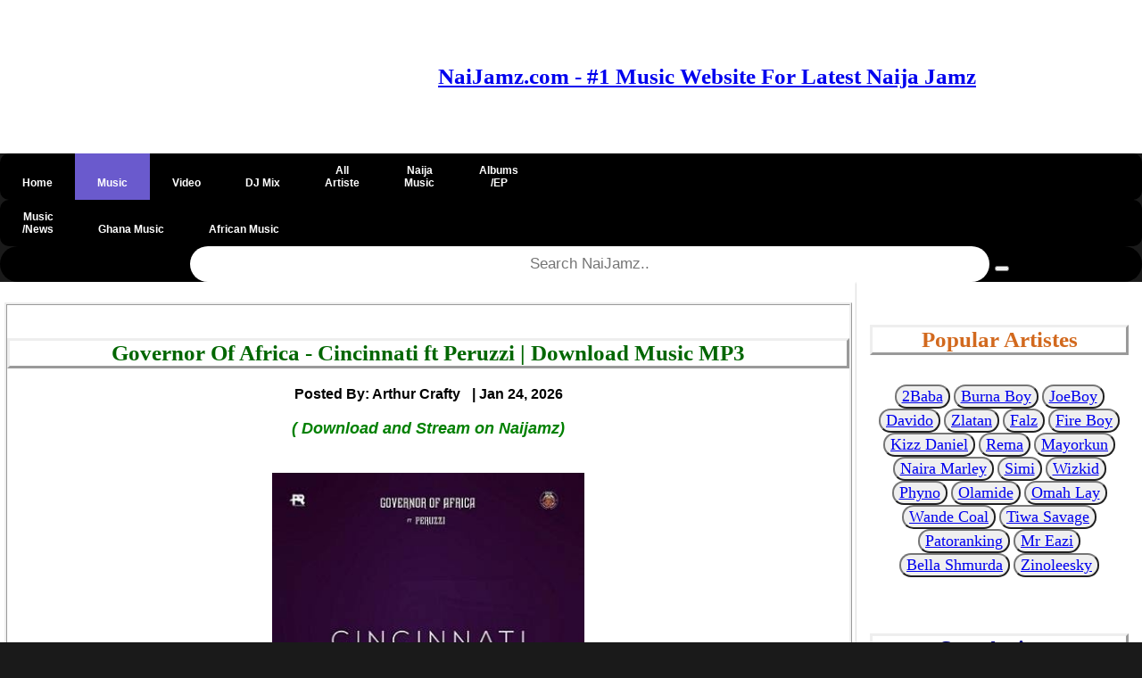

--- FILE ---
content_type: text/html; charset=UTF-8
request_url: https://naijamz.com/download-mp3/1761/governor-of-africa-cincinnati-ft-peruzzi
body_size: 9913
content:
<!DOCTYPE html>
<html lang="en">
<head>
    <!-- Google Tag Manager -->
<script>(function(w,d,s,l,i){w[l]=w[l]||[];w[l].push({'gtm.start':
new Date().getTime(),event:'gtm.js'});var f=d.getElementsByTagName(s)[0],
j=d.createElement(s),dl=l!='dataLayer'?'&l='+l:'';j.async=true;j.src=
'https://www.googletagmanager.com/gtm.js?id='+i+dl;f.parentNode.insertBefore(j,f);
})(window,document,'script','dataLayer','GTM-M7MW6LX');</script>
<!-- End Google Tag Manager -->


<!-- Global site tag (gtag.js) - Google Analytics -->
<script async src="https://www.googletagmanager.com/gtag/js?id=UA-206815263-1"></script>
<script>
  window.dataLayer = window.dataLayer || [];
  function gtag(){dataLayer.push(arguments);}
  gtag('js', new Date());

  gtag('config', 'UA-206815263-1');
</script>




<!-- This is pinterest verification code -->
<meta name="p:domain_verify" content="087f824cd351b2620139dbf20d40e344"/>

  <meta http-equiv="Content-Type" content="text/html" charset="utf-8"/>
      <meta name="keywords" content=" Governor Of Africa Cincinnati, Download Governor Of Africa Peruzzi Cincinnati, Download Governor Of Africa Cincinnati mp3 , Download Governor Of Africa Peruzzi Cincinnati song , download music mp3 Governor Of Africa Cincinnati, Download Governor Of Africa - Cincinnati ft Peruzzi ,  Governor Of Africa Cincinnati free mp3    ">
    <meta name="description"  content="  Download Governor Of Africa - Cincinnati ft Peruzzi Mp3 Audio Music.  Governor of Africa whose real name is Collins Osazuwa Oviawe appears with another enchanting record captioned Cincinnati featuring the Nigerian award-winning singer, songwriter, and performing artiste, Tobechukwu Victor Okoh better known as Peruzzi.
&lt;br&gt; &lt;br&gt;
This Nigerian artist, Governor Of Africa storms with another impressive melody he tags Cincinnati which he records with the assisted vocals from the Nigerian Davido Music Worldwide (DMW) vibe machine, Peruzzi who helped in making it a successful one.  "/>
  <meta name="author" content="Arthur Crafty"/>
  <meta name="viewport" content="width=device-width, initial-scale=1.0"/>
  <title>Governor Of Africa - Cincinnati ft Peruzzi Mp3 Download » Naijamz</title>
  <link rel="shortcut icon" href="https://naijamz.com/images/NaiJamz-Main-Favicon1.ico" type="image/x-icon"/>
  <link rel="apple-touch-icon" href="https://naijamz.com/images/NaiJamz-Logo-apple.png" />
  <link rel="stylesheet" href="https://naijamz.com/css/pagn.css"> 
  
  <link rel="stylesheet" href="https://naijamz.com/awesome-fonts/w3.css">
  <link rel="stylesheet" href="https://naijamz.com/css/comment.css"> 
  
  <link rel="canonical" href="https://naijamz.com/download-mp3/1761/governor-of-africa-cincinnati-ft-peruzzi" />
  <meta name='robots' content='index, follow, max-image-preview:large, max-snippet:-1, max-video-preview:-1' />
 
      <meta property="og:image" content="https://naijamz.com/images/Governor-Of-Africa-Ft-Peruzzi-Cincinnati-artwork.jpg">
    <meta property="og:description" content="Download Governor Of Africa - Cincinnati | Governor of Africa whose real name is Collins Osazuwa Oviawe appears with another enchanting record captioned Cincinnati featuring the Nigerian award-winning singer, songwriter, and performing artiste, Tobechukwu Victor Okoh better known as Peruzzi.
&lt;br&gt; &lt;br&gt;
This Nigerian artist, Governor Of Africa storms with another impressive melody he tags Cincinnati which he records with the assisted vocals from the Nigerian Davido Music Worldwide (DMW) vibe machine, Peruzzi who helped in making it a successful one.">
  <meta name="twitter:card" content="summary" />
<meta name="twitter:site" content="@Naijamz" />
<meta name="twitter:title" content="Governor Of Africa - Cincinnati" />
  
<meta name="twitter:description" content=" Governor of Africa whose real name is Collins Osazuwa Oviawe appears with another enchanting record captioned Cincinnati featuring the Nigerian award-winning singer, songwriter, and performing artiste, Tobechukwu Victor Okoh better known as Peruzzi.
&lt;br&gt; &lt;br&gt;
This Nigerian artist, Governor Of Africa storms with another impressive melody he tags Cincinnati which he records with the assisted vocals from the Nigerian Davido Music Worldwide (DMW) vibe machine, Peruzzi who helped in making it a successful one." />
<meta name="twitter:image" content="https://naijamz.com/images/Governor-Of-Africa-Ft-Peruzzi-Cincinnati-artwork.jpg" />
 
  
  
 
  <style type="text/css">
	* {
    box-sizing: border-box;
    }
.container {
    position: absolute;
    width: 100%;
    left: 0%; 
    right: 0%;
    bottom: 0px;
    top: 0px;
    padding: 16px;
}
/* Add a black background color to the top navigation */
#topnav {
  width: 100%;
  background-color: #000;
  overflow: hidden;
  
}



#topnav a, .dropdown-content a {
  float: left;
  display:block;
  padding: 0px 25px;
  text-align: center;
  color: white;
  text-decoration: none;
  font-size: 12px;
}

.dropdown {
  float: left;
  overflow: hidden;
}

.dropdown .dropbtn {
  font-size: 16px;  
  border: none;
  outline: none;
  color: white;
  padding: 14px 16px;
  background-color: inherit;
  font-family: inherit;
  margin: 0;
}

#topnav a:hover, .dropdown:hover .dropbtn {
  background-color: #4682B4;
}

.dropdown-content {
  display: none;
  position: absolute;
  background-color: black;
  min-width: 160px;
  box-shadow: 0px 8px 16px 0px rgba(0,0,0,0.2);
  z-index: 1;
}

.dropdown-content a {
  float: left;
  display:block;
  padding: 14px 16px;
  text-align: center;
  color: white;
  text-decoration: none;
  font-size: 17px;
}

.dropdown-content a:hover {
  background-color: black;
}

.dropdown:hover .dropdown-content {
  display: block;
}


#topnav a:hover {
  background-color: slateblue;
  color: black;
}

.active {
  background-color: slateblue;
  padding: 0px 0px;
    margin: 0px 0px;
}

@media  screen and (max-width: 500px) {
  /* .topnav a:not(:first-child) {display: none;}
  .topnav a.icon {
    float: right;
    display: block;
  }*/
}
 /* When the screen is less than 600 pixels wide, hide all links, except for the first one ("Home"). Show the link that contains should open and close the topnav (.icon) */
@media  screen and (max-width: 600px) {
 /* .topnav a:not(:first-child) {display: none;}
  .topnav a.icon {
    float: right;
    display: block;
  }*/
}

/* The "responsive" class is added to the topnav with JavaScript when the user clicks on the icon. This class makes the topnav look good on small screens (display the links vertically instead of horizontally) */
@media  screen and (max-width: 600px) {
  /* .topnav.responsive {position: relative;}
  .topnav.responsive a.icon {
    position: absolute;
    right: 0;
    top: 0;
  }
  #topnav.responsive a {
    float: none;
    display: block;
    text-align: left;
  }*/
}
#topnav .search-container {
  float: right;
}

#topnav input[type=text] {
  padding: 6px;
  margin-top: 8px;
  font-size: 17px;
  border: none;
}

#topnav .search-container button {
  float: right;
  padding: 6px 10px;
  margin-top: 10px;
  margin-right: 16px;
  background: #ddd;
  font-size: 14px;
  border: none;
  cursor: pointer;
}

#topnav .search-container button:hover {
  background: #ccc;
}

@media  screen and (max-width: 600px)  {
  /*.topnav .search-container {
    float: none;
  }
  .topnav a, .topnav input[type=text], .topnav .search-container button {
    float: none;
    display: block;
    text-align: left;
    width: 100%;
    margin: 0;
    padding: 0px;
  }
  .topnav input[type=text] {
    border: 1px solid #ccc;  
  }*/
}

.menu ul {
    list-style-type: none;
    margin: 5;
    padding: 5;
}
.menu li {
    padding: 8px;
    margin-bottom: 2px;
    background-color: #33b5e5;
    color: #ffffff;
    box-shadow: 0 1px 3px rgba(0,0,0,0.12), 0 1px 2px rgba(0,0,0,0.24);
}
.menu li:hover {
    background-color: #4682B4;
}
.row::after {
    content: "";
    clear: both;
    display: table;
}

[class*="col-"] {
    float: left;
    padding: 5px;
}
html {
    font-family: "Lucida Sans", sans-serif;
}
.banner{
 background-color: #4682B4;
    padding: 3px;
    color: #ffffff;
    text-align: left;
    font-size: 14px;
    box-shadow: 0 1px 3px rgba(0,0,0,0.12), 0 1px 2px rgba(0,0,0,0.24);     
}
.header {
    background-color: #ffffff;
    color: #ffffff;
    padding: 30px;
    box-shadow: 0 1px 3px rgba(0,0,0,0.12), 0 1px 2px rgba(0,0,0,0.24); 
}
.heading{
 background-color: #4682B4;
    padding: 3px;
    color: #ffffff;
    text-align: left;
    font-size: 18px;
    box-shadow: 0 1px 3px rgba(0,0,0,0.12), 0 1px 2px rgba(0,0,0,0.24);   
}
.slider{
  max-width: 100%;
  height: auto;
}


.body  {
  background-image:  url("background-image.jpg"); 
  background-color: #cccccc;
}




.main
{
    background-color: #ffffff;
    padding: 5px;
    text-align: left;
    font-size: 18px;
    box-shadow: 0 1px 3px rgba(0,0,0,0.12), 0 1px 2px rgba(0,0,0,0.24);
}
    .aside {
    background-color: #ffffff;
    padding: 15px;
    color: #000000;
    text-align: center;
    font-size: 14px;
    box-shadow: 0 1px 3px rgba(0,0,0,0.12), 0 1px 2px rgba(0,0,0,0.24);
}
.footer {
    background-color: slateblue;
    color: #ffffff;
    text-align: center;
    font-size: 18px;
    padding: 5px 30px;
}
.footer a{
color: #ffffff;
text-decoration: none;
}
.footer a.active {
color: #ffffff;
}
.footer a.visited{
color: #ffffff;
}
  .footer.fa {
  padding: 20px;
  font-size: 40px;
  width: 50px;
  text-align: center;
  text-decoration: none; 

 }

/* Add a hover effect if you want */
.fa:hover {
  opacity: 0.7;
}

/* Set a specific color for each brand */
/* verified */
.icon-background1 {
     color: #ADD8E6;
}
/* Facebook */
.fa-facebook {
  background: #3B5998;
  color: white;
  padding: 20px;
  margin: 5px 2px;
  border-radius: 50%;
}

/* Twitter */
.fa-twitter {
  background: #55ACEE;
  color: white;
  padding: 20px;
 margin: 5px 2px;
 border-radius: 50%;
}

.fa-youtube {
  background: #bb0000;
  color: white;
  padding: 20px;
  margin: 5px 2px;
  border-radius: 50%;
}

/* For mobile phones: */
[class*="col-"] {
    width: 100%;
}
/*@media  only screen and (min-width: 600px) {
    /* For tablets: 
    .col-s-1 {width: 8.33%;}
    .col-s-2 {width: 16.66%;}
    .col-s-3 {width: 25%;}
    .col-s-4 {width: 33.33%;}
    .col-s-5 {width: 41.66%;}
    .col-s-6 {width: 50%;}
    .col-s-7 {width: 58.33%;}
    .col-s-8 {width: 66.66%;}
    .col-s-9 {width: 75%;}
    .col-s-10 {width: 83.33%;}
    .col-s-11 {width: 91.66%;}
    .col-s-12 {width: 100%;}
}*/
@media  only screen and (min-width: 768px) {
    /* For desktop: */
    .col-1 {width: 8.33%;}
    .col-2 {width: 16.66%;}
    .col-3 {width: 25%;}
    .col-4 {width: 33.33%;}
    .col-5 {width: 41.66%;}
    .col-6 {width: 50%;}
    .col-7 {width: 58.33%;}
    .col-8 {width: 66.66%;}
    .col-9 {width: 75%;}
    .col-10 {width: 83.33%;}
    .col-11 {width: 91.66%;}
    .col-12 {width: 100%;}
}
img {
  max-width: 100%;
  height: auto;
}
video {
  width: 100%;
  height: auto;
}

.sm {
   font-size:14px;
  color:black; 
}
div.polaroid {
  width: 200px;
  box-shadow: 0 4px 8px 0 rgba(0, 0, 0, 0.2), 0 6px 20px 0 rgba(0, 0, 0, 0.19);
  text-align: center;
}

div.title {
  padding: 10px 10px;
}
.accordion {
  background-color: #4682B4;
  color: #fff;
  cursor: pointer;
  padding: 18px;
  width: 100%;
  border: none;
  text-align: left;
  outline: none;
  font-size: 15px;
  transition: 0.4s;
}

.accordion:hover {
  background-color: #4682B4;
}

.accordion:after {
  content: '\002B';
  color: #777;
  font-weight: bold;
  float: right;
  margin-left: 5px;
}



.pane {
  padding: 0 18px;
  background-color: white;
  max-height: 0;
 overflow: hidden;
  transition: max-height 0.2s ease-out;
}
.btn{
background-color: #4682B4; 
color: white; 
font-size:16px; 
border-radius: 12px; 
padding: 5px 5px;
}
</style>


<style>
.pagination a {
  color: black;
  float: left;
  padding: 8px 16px;
  text-decoration: none;
  transition: background-color .3s;
}

.pagination a.active {
  background-color: dodgerblue;
  color: white;
}

.pagination a:hover:not(.active) {background-color: #ddd;}
</style>
<style>
.form input[type=text], select {
  width: 100%;
  padding: 12px 20px;
  margin: 8px 0;
  display: inline-block;
  border: 1px solid #ccc;
  border-radius: 4px;
  box-sizing: border-box;
}

input[type=submit] {
  width: 100%;
  background-color: #2db300;
  color: white;
  padding: 14px 20px;
  margin: 8px 0;
  border: none;
  border-radius: 4px;
  cursor: pointer;
}

input[type=submit]:hover {
  background-color: #45a049;
}
.pagination {
    display: -ms-flexbox;
    flex-wrap: wrap;
    padding-left: 0px;
    display: flex;
    list-style: none;
    border-radius: 0.25rem;
    justify-content: center;
   
}
.form {
  border-radius: 5px;
  background-color: #f2f2f2;
  padding: 20px;
}
.sticky {
 position: fixed;
 top: 0;
 left: 0;
 width: 100%;
 background: #f6f6f6;
 z-index: 999;
 overflow: hidden;
 -webkit-transition: height 0.3s;
 -moz-transition: height 0.3s;
 transition: height 0.3s;
}

.sticky + .content {
  padding-top: 120px;
}

body {
 background-color: #1a1a1a;
 margin: 0;
}

#advert{
  z-index: -1;
}
</style>

<style>
.slidder_container {
  position: relative;
  text-align: center;
  color: red;
}

.bottom-left {
  position: absolute;
  bottom: 8px;
  left: 16px;
}

.top-left {
  position: absolute;
  top: 8px;
  left: 16px;
}

.top-right {
  position: absolute;
  top: 8px;
  right: 16px;
}

.bottom-right {
  position: absolute;
  bottom: 8px;
  right: 16px;
}

.centered {
  position: absolute;
  top: 50%;
  left: 50%;
  transform: translate(-50%, -50%);
}
</style>

<style>
body {
  font-family: Arial, Helvetica, sans-serif;
  font-size: 20px;
}

.gotop {
  display: none;
  position: fixed;
  bottom: 20px;
  right: 30px;
  z-index: 99;
  font-size: 18px;
  border: none;
  outline: none;
  background-color: red;
  color: white;
  cursor: pointer;
  padding: 15px;
  border-radius: 4px;
}

#myBtn:hover {
  background-color: #555;
}
</style>

<style>

.myBtn {
  background-color: #4CAF50;
  display: none;
  position: fixed;
  bottom: 20px;
  right: 30px;
  z-index: 99;
  font-size: 18px;
  border: none;
  outline: none;
  background-color: red;
  color: white;
  cursor: pointer;
  padding: 15px;
  border-radius: 50px;
}

.myBtn:hover {
  background-color: #555;
}


.scriptBox>a
  {
display:block;
text-decoration:none;
text-align:center
}
.scriptBoxTitle
{
position:relative;
overflow:hidden;
height:50px;
margin-bottom:10px;
font-size:18px;
line-height:1.4;
color:#494646;
font-weight:600;
text-transform:capitalize
}
.scriptBox>a:hover 
.scriptBoxTitle
{
color:#fc801c
}
.scriptBoxTitle span
{
  position:absolute;
  bottom:0;
  left:0;width:100%
  }
  .scriptBoxImage
  {
  overflow:hidden;
  height:200px;border:1px solid #d6d4d4
  }
  .scriptBoxImage img
  {
  width:100%;
  height:100%
  }
  .scriptBox>a:hover 
  .scriptBoxImage
  {
  border-color:#fc801c
  }
  .scriptBox>a:hover 
  .scriptBoxImage img{
    transform:scale(1.1)
  }


</style>

<style>
.roundimages {
  border-radius: 50%;
}
</style>


<script>
//Get the button
var mybutton = document.getElementById("gotop");

// When the user scrolls down 20px from the top of the document, show the button
window.onscroll = function() {scrollFunction()};

function scrollFunction() {
  if (document.body.scrollTop > 20 || document.documentElement.scrollTop > 20) {
    mybutton.style.display = "block";
  } else {
    mybutton.style.display = "none";
  }
}

// When the user clicks on the button, scroll to the top of the document
function topFunction() {
  document.body.scrollTop = 0;
  document.documentElement.scrollTop = 0;
}
</script>
<script>
/* Toggle between adding and removing the "responsive" class to topnav when the user clicks on the icon 
function myFunction() {
    var x = document.getElementById("myTopnav");
    if (x.className === "topnav") {
        x.className += " responsive";
    } else {
        x.className = "topnav";
    }
    
}*/ 
</script>



</head>


</head>

<body>
<!-- Google Tag Manager (noscript) -->
<noscript><iframe src="https://www.googletagmanager.com/ns.html?id=GTM-M7MW6LX"
height="0" width="0" style="display:none;visibility:hidden"></iframe></noscript>
<!-- End Google Tag Manager (noscript) -->    
    




<div id="fb-root"></div>

    
       <!--Start Banner-->		
	
		
        <!--End of Banner-->
        
        <!--Start Header-->
	<div class="header">
	<div class="row">
	<div class="col-3 col-s-12">

	</script>
	</div>
	
	<div class="row" style="text-align:center"> 
	   <h5 style="text-align:center; font-family:georgia,garamond,serif;font-size:25px;color:blue;">
 <a href="https://naijamz.com" ><b>NaiJamz.com - #1 Music Website For Latest Naija Jamz</a>
 
 </h5>
 
 </h5>
 </div>


	
	
	 
                
	</div>
	</div>
        <!--End of header-->
        
        
        

       <!--Start of Nav-->
    <div id="topnav" style="border-radius: 55px; border-width: 1px; padding: 0px; margin: 0px; border-radius: 10px">
        <a class="" href="https://naijamz.com"><p><i class="fa fa-fw fa-home"></i><br><b>Home</p></a> 
        <a class="active" href="https://naijamz.com/musics"><p><i class="fa fa-fw fa-music"></i><br>Music</p></a> 
        <a class="" href="https://naijamz.com/download-latest-videos"><p><i class="fa fa-fw fa-film"></i><br>Video</p></a> 
        <a class="" href="https://naijamz.com/djmix"><p><i class="fa fa-fw fa-headphones"></i><br>DJ Mix</p></a> 
        <a class="" href="https://naijamz.com/artists"><p>All<br>Artiste</p></a> 
        <a class="" href="https://naijamz.com/musics/naija"><p>Naija<br>Music</p></a>
        <a class="" href="https://naijamz.com/artist-albums"><p>Albums<br>/EP</p></a> 
        <!--<a href="https://naijamz.com/musics/gospel"><p>Gospel<br>Music</p></a>-->
        
        
        
       
         
        
      </div>
    
      
        <div id="topnav" style="border-radius: 55px; border-width: 1px; padding: 0px; margin: 0px; border-radius: 10px">
            <a class="" href="https://naijamz.com/music-news"><p>Music<br>/News</p></a>  
            <a class="" href="https://naijamz.com/musics/ghana"><p><i class="fa fa-fw fa-music"></i><br>Ghana Music</p></a> 
            <a class="" href="https://naijamz.com/musics/african"><p><i class="fa fa-fw fa-music"></i><br>African Music</p></a>             

            
           
        </div>
        

         
      
            <div id="topnav" style="border-radius: 55px; border-width: 1px; padding: 0px; margin: 0px; border-radius: 10px">

        </div>
        
        
        
        <div id="topnav" style="text-align:center;  width: 100%; border-radius: 55px; padding: 0px; margin: 0px">
            <form method="GET" action="https://naijamz.com/search">
           
               @csrf  <input type="text" style="text-align:center; height: 40px; width: 70%; border-radius: 55px; padding: 0px; margin: 0px" placeholder="Search NaiJamz.." name="search">
            <button type="submit" name="submit" value="Search source code"><i class="fa fa-search"></i></button>
            </form>
        </div>
     
    <!--End of Nav-->
    
    
    
   
 
      <div class="row">
          <div class="main col-9 col-s-12">
                      

            
<p>


    <div class="row" style="border-style: ridge">
   
        <div id="tracktitle" style="text-align:center">
           
            <br>
             <h1  style="font-family:georgia,garamond,serif;font-size:25px;color:#006600;border-style: outset"><b> Governor Of Africa - Cincinnati ft Peruzzi | Download Music MP3   </h1>
                
                <p>
                    
                    <a href="https://naijamz.com/songs-posted-by/arthur-crafty" style='text-decoration: none'>
                    <span style="font-size:16px; color:black"><b> Posted By: Arthur Crafty</b> &nbsp<span style="font-size:16px; color:#2D99D7;" class="fa fa-check-circle"></span></span>
                    </a> 
                    
                    
                    <time <span class="post-date" style="font-size:16px; color:black" time datetime="Jan 24, 2026 16:27:41 PM">  | Jan 24, 2026  </span></p></time>
                    <p><input type="hidden" value="1761" id='music_id'/>
                    
               
               <p>
                   
                   <span style="font-style:italic; color:green">  
               (  Download and Stream on Naijamz)</span>
               </p>
            
 

               
<br>

                <img src="https://naijamz.com/images/Governor-Of-Africa-Ft-Peruzzi-Cincinnati-artwork.jpg"  alt="Governor Of Africa - Cincinnati ft Peruzzi" width="350" height="410" style="align:center" />
                <br>
<h2  style="font-family:georgia,garamond,serif;font-size:20px;color:#006600"><b>Download Governor Of Africa - Cincinnati ft Peruzzi </h2>
              <br>
             <!--<div class="clever-core-ads"></div>-->
                
	           
	          
	            
	            
                

            
	           <h2 id="artistname" style="text-align:left; font-family:georgia,garamond,serif;font-size:20px;color:blue"><b>Artist Name: <b><span style="color:red"><a href= "https://naijamz.com/artists/governor-of-africa" style='text-decoration: none'>Governor Of Africa</a></span></h2>
	       
	           	           
	           
    	          
    	       <h3  style="text-align:left; font-family:georgia,garamond,serif;font-size:20px;color:blue"><b>Featuring: <b>
    	           <span style="color:red">
    	                   	               <a href= "https://naijamz.com/artists/peruzzi" style='text-decoration: none'>Peruzzi</a>
    	                   	           </span>
    	       </h3>

                  
                              
               <h3  style="text-align:left; font-family:georgia,garamond,serif;font-size:20px;color:blue"><b>Track Title: <b><span style="color:red"> Cincinnati</span></h3>
               
               
               
                                   <h3 style="text-align:left; font-family:georgia,garamond,serif;font-size:20px;color:blue"><b>Recorded: <b><span style="color:red"><a href= "https://naijamz.com/download-mp3/2020/songs" style='text-decoration: none'> 2020 Music</a></span></h3>
                               
                               <h3 style="text-align:left; font-family:georgia,garamond,serif;font-size:20px;color:blue"><b> Produced By: <b><span style="color:red"> Rexxie</span></h3>
                                
               <h3 style="text-align:left; font-family:georgia,garamond,serif;font-size:20px;color:blue"><b> Country: <b><span style="color:red"> <a href= "https://naijamz.com/musics/naija" style='text-decoration: none'>Naija Music</a></span></h3>
	           	 
	           	               
               
                              <h3 style="text-align:left; font-family:georgia,garamond,serif;font-size:20px;color:blue"><b> Category: <b><span style="color:red"><a href= "https://naijamz.com/musics" style='text-decoration: none'>Latest Music</a></span></h3>
                              
               
                               <br>
               
              <!--</div>           -->   
               <h2 style="text-align:left; font-family:georgia,garamond,serif;font-size:25px;color:#006600"><b> Very talented Nigerian sensational singer, Governor Of Africa released another catchy record captioned Cincinnati featuring Peruzzi.</h2>
              
              
                                                                  <br>
                          
               
                
               
                <h2 style="text-align:left; font-family:georgia,garamond,serif;font-size:20px;color:Black"><b> Governor of Africa whose real name is Collins Osazuwa Oviawe appears with another enchanting record captioned Cincinnati featuring the Nigerian award-winning singer, songwriter, and performing artiste, Tobechukwu Victor Okoh better known as Peruzzi.
<br> <br>
This Nigerian artist, Governor Of Africa storms with another impressive melody he tags Cincinnati which he records with the assisted vocals from the Nigerian Davido Music Worldwide (DMW) vibe machine, Peruzzi who helped in making it a successful one.</b></h2>
                 
             
               
                              
	         
	            <p style="text-align:left; font-family:georgia,garamond,serif;font-size:20px;color:Black"><b> We have been listening to lots of songs recorded by this Nigerian artist, Governor Of Africa that has been banging on our speakers nonstop. This time around he released another lucrative single captioned Cincinnati that was produced by the Marlian Records in-house record producer, Rexxie.</p>
	          
	            
	          
	            <br> 
	            	            
	       
	       <p style="text-align:left; font-family:georgia,garamond,serif;font-size:20px;color:Black"><b><i> Download Latest Governor Of Africa Songs / Music, Videos & Albums/EP's here On Naijamz.</i></p>
	       
	            <br>
	            
	                                                                         <br>
                          


<br>

<br>

	 <br>
	 <div class="row" style="text-align:center"> 

 </div>
	 <br>
             <h3 style='text-align:center;font-size:16px;color:indigo'><b>Listen to Governor Of Africa - Cincinnati ft Peruzzi Mp3 Here!</h3>  
                                   <audio controls  controlsList="nodownload" id="myaudio" loop>
                        <source src="https://cdn.naijamz.com/audio/Governor-of-Africa-Ft-Peruzzi-Cincinnati-(NaiJamz.com).mp3" type="audio/mpeg">
                    </audio><br/>
                    
                  
                    
                    
                                   
                <!--</form>-->
                
                                  <button style="color:Blue; font-size:10px; border-radius: 25px; box-shadow: 5px 5px"><b>
                       <a id="a1" href="https://cdn.naijamz.com/audio/Governor-of-Africa-Ft-Peruzzi-Cincinnati-(NaiJamz.com).mp3"  style='font-size:18px;' download"><i class="fa fa-download"></i>
                        DOWNLOAD Governor Of Africa - Cincinnati ft Peruzzi MP3
                    </a> </button> 
                    
            <br>
           
            
            <br>
                    
                                        
                    <br>
                                <br>
                                                                 <br/> 
              
        
        </div>
    </div>
    <p>
<div class="row">

</div>
</p>
    <hr>
</p>

 


<h3 style="text-align:left; font-family:georgia,garamond,serif;font-size:16px;color:Chocolate"><i> Share Governor Of Africa - Cincinnati ft Peruzzi Mp3 with others on;</i></h3>
<!-- AddToAny BEGIN -->
<div class="a2a_kit a2a_kit_size_32 a2a_default_style">
<a class="a2a_button_facebook"></a>
<a class="a2a_button_twitter"></a>
<a class="a2a_button_email"></a>
<a class="a2a_button_pinterest"></a>
<a class="a2a_button_linkedin"></a>
<a class="a2a_button_whatsapp"></a>
</div>
<script async src="https://static.addtoany.com/menu/page.js"></script>
<!-- AddToAny END -->

<p>
<div class="row">


<h2 style="text-align:left; font-family:georgia,garamond,serif;font-size:25px;color:brown;border-style: ridge">Download <b> Governor Of Africa Other Songs  </h3>



         <div class="row" style="border-style: ridge">
         <a href= "https://naijamz.com/download-mp3/7619/governor-of-africa-rush-ft-damo-k">
           <div class="col-3 col-s-12"> 
           <!-- <img src="https://naijamz.com/images/Governor-Of-Africa-Ft-Damo-K-Rush-artwork.jpg" alt="Governor Of Africa Rush ft Damo K" width="90" height="120"> -->
           </div>
            <div class="col-9 col-s-12">
                
                    <h3 style="font-family:georgia,garamond,serif;font-size:20px;color:green; text-align:left"><b>  Governor Of Africa - Rush</h3>
                    
                <input type="hidden" value="7619" id='music_id'/>
               
                    
                 
            </div>
            </a>
        </div>
    
        <div class="row" style="border-style: ridge">
         <a href= "https://naijamz.com/download-mp3/5941/governor-of-africa-jerusalem-ft-shallipopi">
           <div class="col-3 col-s-12"> 
           <!-- <img src="https://naijamz.com/images/Governor-Of-Africa-Ft-Shallipopi-Jerusalem-artwork.jpg" alt="Governor Of Africa Jerusalem ft Shallipopi" width="90" height="120"> -->
           </div>
            <div class="col-9 col-s-12">
                
                    <h3 style="font-family:georgia,garamond,serif;font-size:20px;color:green; text-align:left"><b>  Governor Of Africa - Jerusalem</h3>
                    
                <input type="hidden" value="5941" id='music_id'/>
               
                    
                 
            </div>
            </a>
        </div>
    
        <div class="row" style="border-style: ridge">
         <a href= "https://naijamz.com/download-mp3/1761/governor-of-africa-cincinnati-ft-peruzzi">
           <div class="col-3 col-s-12"> 
           <!-- <img src="https://naijamz.com/images/Governor-Of-Africa-Ft-Peruzzi-Cincinnati-artwork.jpg" alt="Governor Of Africa Cincinnati ft Peruzzi" width="90" height="120"> -->
           </div>
            <div class="col-9 col-s-12">
                
                    <h3 style="font-family:georgia,garamond,serif;font-size:20px;color:green; text-align:left"><b>  Governor Of Africa - Cincinnati</h3>
                    
                <input type="hidden" value="1761" id='music_id'/>
               
                    
                 
            </div>
            </a>
        </div>
    
</div>



<br>

 <button style="text-align:center; font-family:georgia,garamond,serif;ont-size:15px; border-radius: 35px; box-shadow: 5px 5px;color:blue;"><h2 id="artistname"><a href= "https://naijamz.com/artists/governor-of-africa" style='text-decoration: none'><b>Click Here to view all Governor Of Africa Songs</b></a></h2></button>

<br>

<br>


    
<h2 style="text-align:left; font-family:georgia,garamond,serif;font-size:25px;color:brown;border-style: ridge"> <b>Download Latest Music mp3 & Videos Below</h2>
    <p>
    <div class="row" style="border-style: ridge">
                <a href="https://naijamz.com/download-mp3/8678/simi-where-you-dey-ft-chike" style='text-decoration: none'>
            <div class="col-3 col-s-12">
                <!--<img src="https://naijamz.com/images/Simi-Ft-Chike-Where-You-Dey-artwork.jpg" alt="Simi" width="100" height="130">-->
            </div>
            <div class="col-9 col-s-12">
                <h3 style="text-align:left; font-family:georgia,garamond,serif;font-size:20px;color:green"><b> <!--<span class='sm'><img src="https://naijamz.com/images/audio_icon.png" alt="Simi" width="20" height="20"></span>-->
                Simi - Where You Dey</h3>
               
                    
                </div>
        </a>
        
    </div>
 <hr>
    <div class="row" style="border-style: ridge">
                <a href="https://naijamz.com/download-mp3/8677/savage-olisa" style='text-decoration: none'>
            <div class="col-3 col-s-12">
                <!--<img src="https://naijamz.com/images/Savage-Olisa-artwork.jpg" alt="Savage" width="100" height="130">-->
            </div>
            <div class="col-9 col-s-12">
                <h3 style="text-align:left; font-family:georgia,garamond,serif;font-size:20px;color:green"><b> <!--<span class='sm'><img src="https://naijamz.com/images/audio_icon.png" alt="Savage" width="20" height="20"></span>-->
                Savage - Olisa</h3>
               
                    
                </div>
        </a>
        
    </div>
 <hr>
    <div class="row" style="border-style: ridge">
                <a href="https://naijamz.com/download-mp3/8676/rudeboy-beauty-modara" style='text-decoration: none'>
            <div class="col-3 col-s-12">
                <!--<img src="https://naijamz.com/images/Rudeboy-Beauty-Modara-artwork.jpg" alt="Rudeboy" width="100" height="130">-->
            </div>
            <div class="col-9 col-s-12">
                <h3 style="text-align:left; font-family:georgia,garamond,serif;font-size:20px;color:green"><b> <!--<span class='sm'><img src="https://naijamz.com/images/audio_icon.png" alt="Rudeboy" width="20" height="20"></span>-->
                Rudeboy - Beauty Modara</h3>
               
                    
                </div>
        </a>
        
    </div>
 <hr>
    <div class="row" style="border-style: ridge">
                <a href="https://naijamz.com/download-mp3/8675/ladipoe-motho-waka-ft-maglera-doe-boy" style='text-decoration: none'>
            <div class="col-3 col-s-12">
                <!--<img src="https://naijamz.com/images/Ladipoe-Ft-Maglera-Doe-Boy-Motho-Waka-artwork.jpg" alt="Ladipoe" width="100" height="130">-->
            </div>
            <div class="col-9 col-s-12">
                <h3 style="text-align:left; font-family:georgia,garamond,serif;font-size:20px;color:green"><b> <!--<span class='sm'><img src="https://naijamz.com/images/audio_icon.png" alt="Ladipoe" width="20" height="20"></span>-->
                Ladipoe - Motho Waka</h3>
               
                    
                </div>
        </a>
        
    </div>
 <hr>
    <div class="row" style="border-style: ridge">
                <a href="https://naijamz.com/download-mp3/8674/kunmie-solace" style='text-decoration: none'>
            <div class="col-3 col-s-12">
                <!--<img src="https://naijamz.com/images/Kunmie-Solace-artwork.jpg" alt="Kunmie" width="100" height="130">-->
            </div>
            <div class="col-9 col-s-12">
                <h3 style="text-align:left; font-family:georgia,garamond,serif;font-size:20px;color:green"><b> <!--<span class='sm'><img src="https://naijamz.com/images/audio_icon.png" alt="Kunmie" width="20" height="20"></span>-->
                Kunmie - Solace</h3>
               
                    
                </div>
        </a>
        
    </div>
 <hr>
    <div class="row" style="border-style: ridge">
                <a href="https://naijamz.com/download-mp3/8673/fiokee-iz-hawt-2.0-ft-spyro,-jmani" style='text-decoration: none'>
            <div class="col-3 col-s-12">
                <!--<img src="https://naijamz.com/images/Fiokee-Iz-Hawt-20-Ft-Spyro-Jmani-artwork.jpg" alt="Fiokee" width="100" height="130">-->
            </div>
            <div class="col-9 col-s-12">
                <h3 style="text-align:left; font-family:georgia,garamond,serif;font-size:20px;color:green"><b> <!--<span class='sm'><img src="https://naijamz.com/images/audio_icon.png" alt="Fiokee" width="20" height="20"></span>-->
                Fiokee - Iz Hawt 2.0</h3>
               
                    
                </div>
        </a>
        
    </div>
 <hr>
</p>
<br>
<a href="https://naijamz.com/musics">
        <button style="text-align:center; font-family:georgia,garamond,serif;font-size:20px; border-radius: 35px; box-shadow: 5px 5px;color:blue;"><b><p style='text-decoration: none'>Click Here for more Music on Naijamz.com</button>
</a>



<p>
<div class="row">
<!--Comments Area-->
<div class="comments-area">
        <div class="group-title">
            <p>Comments (0)</p>
        </div>
        <!--Comment Box-->
            </div>
    <!--End Comments Area-->
    
    <!--Comment Form-->
    <div class="comment-form">
        <div class="group-title">
            <p>Post a Comment</p>
        </div>
        
        <form method="POST" action="https://naijamz.com/music_comment" accept-charset="UTF-8" enctype="multipart/form-data"><input name="_token" type="hidden" value="SZVWyfC6V3p4RUaQvtS1LlwbgaIG8osTsqLcyTy7">
            <div class="row clearfix">
                <div class="column col-md-6 col-sm-6">
                    <div class="form-group">
                        <input type="text" name="username" placeholder="Your Name" required>
                        <input type="hidden" name="blogid" value="1761">
                        <input type="hidden" name="category" value="3">
                    </div>
                </div>
                
                <div class="column col-md-12 col-sm-12">
                    <div class="form-group">
                        <textarea name="message" placeholder="Write Your Comments"></textarea>
                    </div>
                    <div class="form-group">
                        <button class="theme-btn btn-style-one" type="submit" name="submit-form">Submit</button>
                    </div>
                </div>

            </div>
            </form>
    </div>
    <!-- End form -->
</div>


</p>
<script src="https://ajax.googleapis.com/ajax/libs/jquery/3.1.0/jquery.min.js"></script>

<script>
$(document).ready(function(){
    $.ajaxSetup({
        headers: {
            'X-CSRF-TOKEN': $('meta[name="csrf-token"]').attr('content')
        }
    });

    var MUSIC_ID = $('#music_id').val();
    
    $('a').click(function(event) {
        if($(this).attr("id") == "a1") {
            $.ajax({
                type: "GET",
                url:  "https://naijamz.com/download/count"+ '/' + MUSIC_ID,
                success: function(data) {
                    console.log(data);
                    },
                error: function (data) {
                    console.log('Error:', data);
                }
            })
         }         
    });
});
</script>


<script type="text/javascript">
if (window.addEventListener){
	(function(){
		function playfunc(){
		    
		    var MUSIC_ID = $('#music_id').val();
		    
		    $.ajax({
                type: "GET",
                url:  "https://naijamz.com/stream/count"+ '/' + MUSIC_ID,
                success: function(data) {
                    console.log(data);
                    },
                error: function (data) {
                    console.log('Error:', data);
                }
            }) 
		}
		document.getElementById('myaudio').addEventListener('play', playfunc, false);
	})();
}
</script>
          </div>
          <div class="aside col-3 col-s-12">
            <!--Start of Aside-->



<p>     
<h4 style="text-align:center; font-family:georgia,garamond,serif;font-size:25px;color:chocolate;border-style: outset"><b>Popular Artistes</h4>

<button style="color:green; border-radius: 25px; font-size:18px; font-family:Copperplate;"><a href="https://naijamz.com/artists/2baba"></i>2Baba</a></button>  

<button style="color:green; border-radius: 25px; font-size:18px; font-family:Copperplate;"><a href="https://naijamz.com/artists/burna-boy"></i>Burna Boy</a></button>

<button style="color:green; border-radius: 25px; font-size:18px; font-family:Copperplate;"><a href="https://naijamz.com/artists/joeboy"></i>JoeBoy</a></button> 
  
<button style="color:green; border-radius: 25px; font-size:18px; font-family:Copperplate;"><a href="https://naijamz.com/artists/davido"></i>Davido</a></button>
   
<button style="color:green; border-radius: 25px; font-size:18px; font-family:Copperplate;"><a href="https://naijamz.com/artists/zlatan"></i>Zlatan</a></button>  
   
<button style="color:green; border-radius: 25px; font-size:18px; font-family:Copperplate;"><a href="https://naijamz.com/artists/falz"></i>Falz</a></button>
   
<button style="color:green; border-radius: 25px; font-size:18px; font-family:Copperplate;"><a href="https://naijamz.com/artists/fireboy-dml"></i>Fire Boy</a></button>
   
<button style="color:green; border-radius: 25px; font-size:18px; font-family:Copperplate;"><a href="https://naijamz.com/artists/kizz-daniel"></i>Kizz Daniel</a></button> 
 
 <button style="color:green; border-radius: 25px; font-size:18px; font-family:Copperplate;"><a href="https://naijamz.com/artists/rema"></i>Rema</a></button>
 
<button style="color:green; border-radius: 25px; font-size:18px; font-family:Copperplate;"><a href="https://naijamz.com/artists/mayorkun"></i>Mayorkun</a></button>
  
<button style="color:green; border-radius: 25px; font-size:18px; font-family:Copperplate;"><a href="https://naijamz.com/artists/naira-marley"></i>Naira Marley</a></button>
 
<button style="color:green; border-radius: 25px; font-size:18px; font-family:Copperplate;"><a href="https://naijamz.com/artists/simi"></i>Simi</a></button>

<button style="color:green; border-radius: 25px; font-size:18px; font-family:Copperplate;"><a href="https://naijamz.com/artists/wizkid"></i>Wizkid</a></button>
  
<button style="color:green; border-radius: 25px; font-size:18px; font-family:Copperplate;"><a href="https://naijamz.com/artists/phyno"></i>Phyno</a></button> 
 
<button style="color:green; border-radius: 25px; font-size:18px; font-family:Copperplate;"><a href="https://naijamz.com/artists/olamide"></i>Olamide</a></button>

<button style="color:green; border-radius: 25px; font-size:18px; font-family:Copperplate;"><a href="https://naijamz.com/artists/omah-lay"></i>Omah Lay</a></button>

<button style="color:green; border-radius: 25px; font-size:18px; font-family:Copperplate;"><a href="https://naijamz.com/artists/wande-coal"></i>Wande Coal</a></button>
  
<button style="color:green; border-radius: 25px; font-size:18px; font-family:Copperplate;"><a href="https://naijamz.com/artists/tiwa-savage"></i>Tiwa Savage</a></button>
 
<button style="color:green; border-radius: 25px; font-size:18px; font-family:Copperplate;"><a href="https://naijamz.com/artists/patoranking"></i>Patoranking</a></button> 
 
<button style="color:green; border-radius: 25px; font-size:18px; font-family:Copperplate;"><a href="https://naijamz.com/artists/mr-eazi"></i>Mr Eazi</a></button> 

<button style="color:green; border-radius: 25px; font-size:18px; font-family:Copperplate;"><a href="https://naijamz.com/artists/bella-shmurda"></i>Bella Shmurda</a></button>

<button style="color:green; border-radius: 25px; font-size:18px; font-family:Copperplate;"><a href="https://naijamz.com/artists/zinoleesky"></i>Zinoleesky</a></button>


 </p>

<br>

<p> 
 <h4 style="text-align:center; font-family:georgia,garamond,serif;font-size:25px;color:navy;border-style: outset"><b>Star Artistes</h4>
 

<button style="color:green; border-radius: 25px; font-size:18px; font-family:Copperplate;"><a href="https://naijamz.com/artists/adekunle-gold"></i>Adekunle Gold</a></button> 
 
<button style="color:green; border-radius: 25px; font-size:18px; font-family:Copperplate;"><a href="https://naijamz.com/artists/skales"></i>Skales</a></button> 
 
<button style="color:green; border-radius: 25px; font-size:18px; font-family:Copperplate;"><a href="https://naijamz.com/artists/niniola"></i>Niniola</a></button>

<button style="color:green; border-radius: 25px; font-size:18px; font-family:Copperplate;"><a href="https://naijamz.com/artists/t-classic"></i>T Classic</a></button> 
 
<button style="color:green; border-radius: 25px; font-size:18px; font-family:Copperplate;"><a href="https://naijamz.com/artists/ladipoe"></i>Ladipoe</a></button>
   
<button style="color:green; border-radius: 25px; font-size:18px; font-family:Copperplate;"><a href="https://naijamz.com/artists/vector"></i>Vector</a></button>  

<button style="color:green; border-radius: 25px; font-size:18px; font-family:Copperplate;"><a href="https://naijamz.com/artists/asa"></i>Asa</a></button>

<button style="color:green; border-radius: 25px; font-size:18px; font-family:Copperplate;"><a href="https://naijamz.com/artists/demmie-vee"></i>Demmie Vee</a></button>  

<button style="color:green; border-radius: 25px; font-size:18px; font-family:Copperplate;"><a href="https://naijamz.com/artists/king-perryy"></i>King Perryy</a></button>


  
<button style="color:green; border-radius: 25px; font-size:18px; font-family:Copperplate;"><a href="https://naijamz.com/artists/skiibii"></i>Skiibii</a></button>
  
<button style="color:green; border-radius: 25px; font-size:18px; font-family:Copperplate;"><a href="https://naijamz.com/artists/timaya"></i>Timaya</a></button>
  
<button style="color:green; border-radius: 25px; font-size:18px;font-family:Copperplate;"><a href="https://naijamz.com/artists/slimcase"></i>Slimcase</a></button> 
 
<button style="color:green; border-radius: 25px; font-size:18px; font-family:Copperplate;"><a href="https://naijamz.com/artists/ice-prince"></i>Ice Prince</a></button>
  
<button style="color:green; border-radius: 25px; font-size:18px; font-family:Copperplate;"><a href="https://naijamz.com/artists/peruzzi"></i>Peruzzi</a></button> 
 
<button style="color:green; border-radius: 25px; font-size:18px; font-family:Copperplate;"><a href="https://naijamz.com/artists/yung6ix"></i>Yung6ix</a></button>  

<button style="color:green; border-radius: 25px; font-size:18px; font-family:Copperplate;"><a href="https://naijamz.com/artists/diamond-platnumz"></i>Diamond<br> Platnumz</a></button>


</p> 


<h3 style="text-align:center; font-family:georgia,garamond,serif;font-size:30px;color:chocolate;border-style: outset"><b>TOP PAGES</h3>
<a href="/musics/naija">
    <h4 style="font-family:Copperplate;font-size:23px;color:chocolate"><b>Download Latest  "Naija Music"</h4>
</a> 

<a href="/musics/ghana">
    <h4 style="font-family:Copperplate;font-size:23px;color:green"><b>Download Latest "Ghana Music"</h4>
</a> 

<a href="/musics/african">
    <h4 style="font-family:Copperplate;font-size:23px;color:chocolate"><b>Download Latest "African Music"</h4>
</a> 

<a href="/download-latest-videos">
    <h4 style="font-family:Copperplate;font-size:23px;color:green"><b>Download "Latest Videos"</h4>
</a> 

<a href="/artist-albums">
    <h4 style="font-family:Copperplate;font-size:23px;color:chocolate"><b>Download "Music Albums/EP"</h4>
</a> 

<a href="/musics/gospel">
    <h4 style="font-family:Copperplate;font-size:23px;color:green"><b>Download "Latest Gospel Songs"</h4>
</a> 



</div>          </div>
       </div>

      <div class="row footer">
          <div class="row footer">


<div class=col-12 col-s-12>


<p style="font-family:Copperplate; font-size:25px; color:white">
	<ul>
	<a href="https://naijamz.com/aboutus" style="text-decoration:none; color:white">About Us |</a> 
	<a href="https://naijamz.com/contactus" style="text-decoration:none; color:white">Contact Us |</a> 
	<a href="https://naijamz.com/sitemap.xml" style="text-decoration:none; color:white">Sitemap |</a>
		<a href="https://skelton4wiltspcc.co.uk" style="text-decoration:none; color:white">Naijamz |</a>
	<a href="https://naijamz.com/dmca" style="text-decoration:none; color:white">DMCA |</a></ul></p>

	
<p style="text-align:center; color:white; font-family:Copperplate; font-size:20px"><b> &copy; 2025 Naijamz Music </p> 
	

</div>
<!--
<div>	
	<p style="font-family:georgia,garamond,serif;font-size:20px;color:purple">Follow Us on</p>
		
<a href="https://facebook.com/Naijamzcom-108596478173911" class="fa fa-facebook" target="blank"></a>
<a href="https://twitter.com/Naijamz_" class="fa fa-twitter" target="blank"></a>

<a href="https://www.pinterest.com/naijamz/" class="fa fa-pinterest" style="font-size:68px;color:red" target="blank"></a>
</div>

-->
<br>
<button onclick="topFunction()" id="gotop" title="Go to top" style="color:brown;">Back To Top</button>





</div>




</div>
<script defer src="https://static.cloudflareinsights.com/beacon.min.js/vcd15cbe7772f49c399c6a5babf22c1241717689176015" integrity="sha512-ZpsOmlRQV6y907TI0dKBHq9Md29nnaEIPlkf84rnaERnq6zvWvPUqr2ft8M1aS28oN72PdrCzSjY4U6VaAw1EQ==" data-cf-beacon='{"version":"2024.11.0","token":"1421365729964aa38b3a3d08849b00ea","r":1,"server_timing":{"name":{"cfCacheStatus":true,"cfEdge":true,"cfExtPri":true,"cfL4":true,"cfOrigin":true,"cfSpeedBrain":true},"location_startswith":null}}' crossorigin="anonymous"></script>
</body>
</html>      </div>            
   
    
<script>
window.onscroll = function() {myFunction()};

var navbar = document.getElementById("topnav");
var sticky = navbar.offsetTop;

function myFunction() {
  if (window.pageYOffset >= sticky) {
    navbar.classList.add("sticky")
  } else {
    navbar.classList.remove("sticky");
  }
}
</script>



</body>


</html>